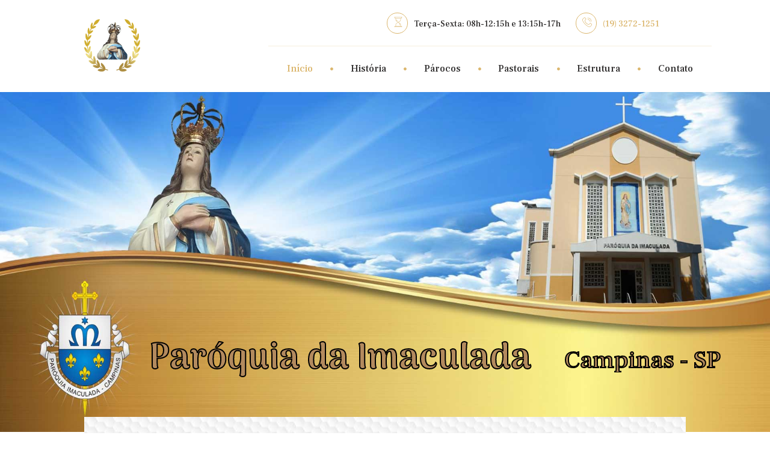

--- FILE ---
content_type: text/html; charset=UTF-8
request_url: https://www.paroquiadaimaculada.org.br/
body_size: 66106
content:
<!DOCTYPE html>
<html lang="pt-BR" class="scheme_original">

<head>
	<title>Paróquia da Imaculada</title>
		<meta charset="UTF-8" />
		<meta name="viewport" content="width=device-width, initial-scale=1, maximum-scale=1">
		<meta name="format-detection" content="telephone=no">
	
		<link rel="profile" href="//gmpg.org/xfn/11" />
		<link rel="pingback" href="https://www.paroquiadaimaculada.org.br/xmlrpc.php" />
		<link rel='dns-prefetch' href='//fonts.googleapis.com' />
<link rel='dns-prefetch' href='//s.w.org' />
<link rel="alternate" type="application/rss+xml" title="Feed para Paróquia da Imaculada &raquo;" href="https://www.paroquiadaimaculada.org.br/feed/" />
<link rel="alternate" type="application/rss+xml" title="Feed de comentários para Paróquia da Imaculada &raquo;" href="https://www.paroquiadaimaculada.org.br/comments/feed/" />
<link rel="alternate" type="text/calendar" title="Paróquia da Imaculada &raquo; do iCal Feed" href="https://www.paroquiadaimaculada.org.br/events/?ical=1" />
		<script type="text/javascript">
			window._wpemojiSettings = {"baseUrl":"https:\/\/s.w.org\/images\/core\/emoji\/13.0.0\/72x72\/","ext":".png","svgUrl":"https:\/\/s.w.org\/images\/core\/emoji\/13.0.0\/svg\/","svgExt":".svg","source":{"concatemoji":"https:\/\/www.paroquiadaimaculada.org.br\/wp-includes\/js\/wp-emoji-release.min.js?ver=5.5.17"}};
			!function(e,a,t){var n,r,o,i=a.createElement("canvas"),p=i.getContext&&i.getContext("2d");function s(e,t){var a=String.fromCharCode;p.clearRect(0,0,i.width,i.height),p.fillText(a.apply(this,e),0,0);e=i.toDataURL();return p.clearRect(0,0,i.width,i.height),p.fillText(a.apply(this,t),0,0),e===i.toDataURL()}function c(e){var t=a.createElement("script");t.src=e,t.defer=t.type="text/javascript",a.getElementsByTagName("head")[0].appendChild(t)}for(o=Array("flag","emoji"),t.supports={everything:!0,everythingExceptFlag:!0},r=0;r<o.length;r++)t.supports[o[r]]=function(e){if(!p||!p.fillText)return!1;switch(p.textBaseline="top",p.font="600 32px Arial",e){case"flag":return s([127987,65039,8205,9895,65039],[127987,65039,8203,9895,65039])?!1:!s([55356,56826,55356,56819],[55356,56826,8203,55356,56819])&&!s([55356,57332,56128,56423,56128,56418,56128,56421,56128,56430,56128,56423,56128,56447],[55356,57332,8203,56128,56423,8203,56128,56418,8203,56128,56421,8203,56128,56430,8203,56128,56423,8203,56128,56447]);case"emoji":return!s([55357,56424,8205,55356,57212],[55357,56424,8203,55356,57212])}return!1}(o[r]),t.supports.everything=t.supports.everything&&t.supports[o[r]],"flag"!==o[r]&&(t.supports.everythingExceptFlag=t.supports.everythingExceptFlag&&t.supports[o[r]]);t.supports.everythingExceptFlag=t.supports.everythingExceptFlag&&!t.supports.flag,t.DOMReady=!1,t.readyCallback=function(){t.DOMReady=!0},t.supports.everything||(n=function(){t.readyCallback()},a.addEventListener?(a.addEventListener("DOMContentLoaded",n,!1),e.addEventListener("load",n,!1)):(e.attachEvent("onload",n),a.attachEvent("onreadystatechange",function(){"complete"===a.readyState&&t.readyCallback()})),(n=t.source||{}).concatemoji?c(n.concatemoji):n.wpemoji&&n.twemoji&&(c(n.twemoji),c(n.wpemoji)))}(window,document,window._wpemojiSettings);
		</script>
		<style type="text/css">
img.wp-smiley,
img.emoji {
	display: inline !important;
	border: none !important;
	box-shadow: none !important;
	height: 1em !important;
	width: 1em !important;
	margin: 0 .07em !important;
	vertical-align: -0.1em !important;
	background: none !important;
	padding: 0 !important;
}
</style>
	<link rel='stylesheet' id='tribe-common-skeleton-style-css'  href='https://www.paroquiadaimaculada.org.br/wp-content/plugins/the-events-calendar/common/src/resources/css/common-skeleton.min.css?ver=4.12.12' type='text/css' media='all' />
<link rel='stylesheet' id='tribe-tooltip-css'  href='https://www.paroquiadaimaculada.org.br/wp-content/plugins/the-events-calendar/common/src/resources/css/tooltip.min.css?ver=4.12.12' type='text/css' media='all' />
<link rel='stylesheet' id='wp-block-library-css'  href='https://www.paroquiadaimaculada.org.br/wp-includes/css/dist/block-library/style.min.css?ver=5.5.17' type='text/css' media='all' />
<link rel='stylesheet' id='nk-awb-css'  href='https://www.paroquiadaimaculada.org.br/wp-content/plugins/advanced-backgrounds/assets/awb/awb.min.css?ver=1.7.0' type='text/css' media='all' />
<link rel='stylesheet' id='essential-grid-plugin-settings-css'  href='https://www.paroquiadaimaculada.org.br/wp-content/plugins/essential-grid/public/assets/css/settings.css?ver=3.0.7' type='text/css' media='all' />
<link rel='stylesheet' id='tp-fontello-css'  href='https://www.paroquiadaimaculada.org.br/wp-content/plugins/essential-grid/public/assets/font/fontello/css/fontello.css?ver=3.0.7' type='text/css' media='all' />
<link rel='stylesheet' id='rs-plugin-settings-css'  href='https://www.paroquiadaimaculada.org.br/wp-content/plugins/revslider/public/assets/css/rs6.css?ver=6.2.23' type='text/css' media='all' />
<style id='rs-plugin-settings-inline-css' type='text/css'>
#rs-demo-id {}
</style>
<link rel='stylesheet' id='parent-style-css'  href='https://www.paroquiadaimaculada.org.br/wp-content/themes/faith-hope/style.css?ver=5.5.17' type='text/css' media='all' />
<link rel='stylesheet' id='faith-hope-font-google-fonts-style-css'  href='//fonts.googleapis.com/css?family=Arima+Madurai:700,900|Frank+Ruhl+Libre:400,500,700&#038;subset=latin,latin-ext' type='text/css' media='all' />
<link rel='stylesheet' id='fontello-style-css'  href='https://www.paroquiadaimaculada.org.br/wp-content/themes/faith-hope/css/fontello/css/fontello.css' type='text/css' media='all' />
<link rel='stylesheet' id='faith-hope-main-style-css'  href='https://www.paroquiadaimaculada.org.br/wp-content/themes/faith-hope-child/style.css' type='text/css' media='all' />
<link rel='stylesheet' id='faith-hope-animation-style-css'  href='https://www.paroquiadaimaculada.org.br/wp-content/themes/faith-hope/fw/css/core.animation.css' type='text/css' media='all' />
<link rel='stylesheet' id='faith-hope-shortcodes-style-css'  href='https://www.paroquiadaimaculada.org.br/wp-content/plugins/trx_utils/shortcodes/theme.shortcodes.css' type='text/css' media='all' />
<link rel='stylesheet' id='faith-hope-theme-style-css'  href='https://www.paroquiadaimaculada.org.br/wp-content/themes/faith-hope/css/theme.css' type='text/css' media='all' />
<link rel='stylesheet' id='faith-hope-plugin-tribe-events-style-css'  href='https://www.paroquiadaimaculada.org.br/wp-content/themes/faith-hope/css/plugin.tribe-events.css' type='text/css' media='all' />
<link rel='stylesheet' id='faith-hope-responsive-style-css'  href='https://www.paroquiadaimaculada.org.br/wp-content/themes/faith-hope/css/responsive.css' type='text/css' media='all' />
<link rel='stylesheet' id='mediaelement-css'  href='https://www.paroquiadaimaculada.org.br/wp-includes/js/mediaelement/mediaelementplayer-legacy.min.css?ver=4.2.13-9993131' type='text/css' media='all' />
<link rel='stylesheet' id='wp-mediaelement-css'  href='https://www.paroquiadaimaculada.org.br/wp-includes/js/mediaelement/wp-mediaelement.min.css?ver=5.5.17' type='text/css' media='all' />
<link rel='stylesheet' id='js_composer_front-css'  href='https://www.paroquiadaimaculada.org.br/wp-content/plugins/js_composer/assets/css/js_composer.min.css?ver=6.4.1' type='text/css' media='all' />
<script type='text/javascript' src='https://www.paroquiadaimaculada.org.br/wp-includes/js/jquery/jquery.js?ver=1.12.4-wp' id='jquery-core-js'></script>
<script type='text/javascript' src='https://www.paroquiadaimaculada.org.br/wp-content/plugins/revslider/public/assets/js/rbtools.min.js?ver=6.2.23' id='tp-tools-js'></script>
<script type='text/javascript' src='https://www.paroquiadaimaculada.org.br/wp-content/plugins/revslider/public/assets/js/rs6.min.js?ver=6.2.23' id='revmin-js'></script>
<script type='text/javascript' src='https://www.paroquiadaimaculada.org.br/wp-content/themes/faith-hope/fw/js/photostack/modernizr.min.js' id='modernizr-js'></script>
<link rel="https://api.w.org/" href="https://www.paroquiadaimaculada.org.br/wp-json/" /><link rel="alternate" type="application/json" href="https://www.paroquiadaimaculada.org.br/wp-json/wp/v2/pages/571" /><link rel="EditURI" type="application/rsd+xml" title="RSD" href="https://www.paroquiadaimaculada.org.br/xmlrpc.php?rsd" />
<link rel="wlwmanifest" type="application/wlwmanifest+xml" href="https://www.paroquiadaimaculada.org.br/wp-includes/wlwmanifest.xml" /> 
<meta name="generator" content="WordPress 5.5.17" />
<link rel="canonical" href="https://www.paroquiadaimaculada.org.br/" />
<link rel='shortlink' href='https://www.paroquiadaimaculada.org.br/' />
<link rel="alternate" type="application/json+oembed" href="https://www.paroquiadaimaculada.org.br/wp-json/oembed/1.0/embed?url=https%3A%2F%2Fwww.paroquiadaimaculada.org.br%2F" />
<link rel="alternate" type="text/xml+oembed" href="https://www.paroquiadaimaculada.org.br/wp-json/oembed/1.0/embed?url=https%3A%2F%2Fwww.paroquiadaimaculada.org.br%2F&#038;format=xml" />
<meta name="tec-api-version" content="v1"><meta name="tec-api-origin" content="https://www.paroquiadaimaculada.org.br"><link rel="https://theeventscalendar.com/" href="https://www.paroquiadaimaculada.org.br/wp-json/tribe/events/v1/" /><meta name="generator" content="Powered by WPBakery Page Builder - drag and drop page builder for WordPress."/>
<meta name="generator" content="Powered by Slider Revolution 6.2.23 - responsive, Mobile-Friendly Slider Plugin for WordPress with comfortable drag and drop interface." />
<script type="text/javascript">function setREVStartSize(e){
			//window.requestAnimationFrame(function() {				 
				window.RSIW = window.RSIW===undefined ? window.innerWidth : window.RSIW;	
				window.RSIH = window.RSIH===undefined ? window.innerHeight : window.RSIH;	
				try {								
					var pw = document.getElementById(e.c).parentNode.offsetWidth,
						newh;
					pw = pw===0 || isNaN(pw) ? window.RSIW : pw;
					e.tabw = e.tabw===undefined ? 0 : parseInt(e.tabw);
					e.thumbw = e.thumbw===undefined ? 0 : parseInt(e.thumbw);
					e.tabh = e.tabh===undefined ? 0 : parseInt(e.tabh);
					e.thumbh = e.thumbh===undefined ? 0 : parseInt(e.thumbh);
					e.tabhide = e.tabhide===undefined ? 0 : parseInt(e.tabhide);
					e.thumbhide = e.thumbhide===undefined ? 0 : parseInt(e.thumbhide);
					e.mh = e.mh===undefined || e.mh=="" || e.mh==="auto" ? 0 : parseInt(e.mh,0);		
					if(e.layout==="fullscreen" || e.l==="fullscreen") 						
						newh = Math.max(e.mh,window.RSIH);					
					else{					
						e.gw = Array.isArray(e.gw) ? e.gw : [e.gw];
						for (var i in e.rl) if (e.gw[i]===undefined || e.gw[i]===0) e.gw[i] = e.gw[i-1];					
						e.gh = e.el===undefined || e.el==="" || (Array.isArray(e.el) && e.el.length==0)? e.gh : e.el;
						e.gh = Array.isArray(e.gh) ? e.gh : [e.gh];
						for (var i in e.rl) if (e.gh[i]===undefined || e.gh[i]===0) e.gh[i] = e.gh[i-1];
											
						var nl = new Array(e.rl.length),
							ix = 0,						
							sl;					
						e.tabw = e.tabhide>=pw ? 0 : e.tabw;
						e.thumbw = e.thumbhide>=pw ? 0 : e.thumbw;
						e.tabh = e.tabhide>=pw ? 0 : e.tabh;
						e.thumbh = e.thumbhide>=pw ? 0 : e.thumbh;					
						for (var i in e.rl) nl[i] = e.rl[i]<window.RSIW ? 0 : e.rl[i];
						sl = nl[0];									
						for (var i in nl) if (sl>nl[i] && nl[i]>0) { sl = nl[i]; ix=i;}															
						var m = pw>(e.gw[ix]+e.tabw+e.thumbw) ? 1 : (pw-(e.tabw+e.thumbw)) / (e.gw[ix]);					
						newh =  (e.gh[ix] * m) + (e.tabh + e.thumbh);
					}				
					if(window.rs_init_css===undefined) window.rs_init_css = document.head.appendChild(document.createElement("style"));					
					document.getElementById(e.c).height = newh+"px";
					window.rs_init_css.innerHTML += "#"+e.c+"_wrapper { height: "+newh+"px }";				
				} catch(e){
					console.log("Failure at Presize of Slider:" + e)
				}					   
			//});
		  };</script>
<style type="text/css" data-type="vc_shortcodes-custom-css">.vc_custom_1603415224875{margin-top: -7.55em !important;}.vc_custom_1605473659286{background-position: center !important;background-repeat: no-repeat !important;background-size: cover !important;}.vc_custom_1601857851036{background-position: center !important;background-repeat: no-repeat !important;background-size: cover !important;}.vc_custom_1602636110604{background-position: center !important;background-repeat: no-repeat !important;background-size: cover !important;}.vc_custom_1472831767734{margin-bottom: -4.8rem !important;}.vc_custom_1605473630074{margin-top: 2.3rem !important;margin-bottom: 1.1rem !important;}.vc_custom_1473146693875{margin-bottom: 2.45rem !important;}.vc_custom_1605473719489{margin-top: 2.3rem !important;margin-bottom: 1.1rem !important;}.vc_custom_1473146792698{margin-bottom: 2.35rem !important;}.vc_custom_1473146976921{margin-bottom: 2.1em !important;}.vc_custom_1605580321446{margin-top: 4.25em !important;margin-bottom: 0.15rem !important;}.vc_custom_1473089303785{margin-top: 3.2em !important;}</style><noscript><style> .wpb_animate_when_almost_visible { opacity: 1; }</style></noscript></head>

<body class="home page-template-default page page-id-571 tribe-no-js faith_hope_body body_style_wide body_filled article_style_stretch layout_single-standard template_single-standard scheme_original top_panel_show top_panel_above sidebar_hide sidebar_outer_hide wpb-js-composer js-comp-ver-6.4.1 vc_responsive">
      
	<a id="toc_home" class="sc_anchor" title="Home" data-description="&lt;i&gt;Return to Home&lt;/i&gt; - &lt;br&gt;navigate to home page of the site" data-icon="icon-home" data-url="https://www.paroquiadaimaculada.org.br/" data-separator="yes"></a><a id="toc_top" class="sc_anchor" title="To Top" data-description="&lt;i&gt;Back to top&lt;/i&gt; - &lt;br&gt;scroll to top of the page" data-icon="icon-double-up" data-url="" data-separator="yes"></a>
	
	
	
	<div class="body_wrap">

		
		<div class="page_wrap">

					
		<div class="top_panel_fixed_wrap"></div>

		<header class="top_panel_wrap top_panel_style_1 scheme_original">
			<div class="top_panel_wrap_inner top_panel_inner_style_1 top_panel_position_above">
			<div class="top_panel_middle" >
				<div class="content_wrap">
					<div class="columns_wrap columns_fluid">
						<div class="column-1_5 contact_logo">
									<div class="logo">
			<a href="https://www.paroquiadaimaculada.org.br/"><img src="http://www.paroquiadaimaculada.org.br/wp-content/uploads/2021/01/logo2.gif" class="logo_main" alt="img" width="93" height="87"></a>
		</div>
								</div><div class="column-4_5">
                            <div class="columns_wrap columns_fluid top-panel"><div class="contact_field contact_phone">
                                    <span class="contact_icon icon-phone-1"></span>
                                    <span class="contact_label contact_phone"><a href="tel:(19) 3272-1251">(19) 3272-1251</a></span>
                                    <span class="contact_email"></span>
                                    </div><div class="contact_field contact_address">
                                        <span class="contact_icon icon-time"></span>
                                        <span class="contact_label contact_address_1">Terça-Sexta: 08h-12:15h e 13:15h-17h</span>
                                    </div>                            </div>

                            <nav class="menu_main_nav_area menu_hover_fade">
                                <ul id="menu_main" class="menu_main_nav"><li id="menu-item-615" class="menu-item menu-item-type-post_type menu-item-object-page menu-item-home current-menu-item page_item page-item-571 current_page_item menu-item-615"><a href="https://www.paroquiadaimaculada.org.br/" aria-current="page"><span>Início</span></a></li>
<li id="menu-item-644" class="menu-item menu-item-type-post_type menu-item-object-page menu-item-644"><a href="https://www.paroquiadaimaculada.org.br/historia/"><span>História</span></a></li>
<li id="menu-item-695" class="menu-item menu-item-type-post_type menu-item-object-page menu-item-695"><a href="https://www.paroquiadaimaculada.org.br/parocos/"><span>Párocos</span></a></li>
<li id="menu-item-701" class="menu-item menu-item-type-post_type menu-item-object-page menu-item-701"><a href="https://www.paroquiadaimaculada.org.br/pastorais/"><span>Pastorais</span></a></li>
<li id="menu-item-705" class="menu-item menu-item-type-post_type menu-item-object-page menu-item-705"><a href="https://www.paroquiadaimaculada.org.br/estrutura/"><span>Estrutura</span></a></li>
<li id="menu-item-702" class="menu-item menu-item-type-post_type menu-item-object-page menu-item-702"><a href="https://www.paroquiadaimaculada.org.br/contato/"><span>Contato</span></a></li>
</ul>                            </nav>

                        </div>
                    </div>
				</div>
			</div>

			<div class="top_panel_bottom">
				<div class="content_wrap clearfix">
				</div>
			</div>

			</div>
		</header>

			<div class="header_mobile">
		<div class="content_wrap">
			<div class="menu_button icon-menu"></div>
					<div class="logo">
			<a href="https://www.paroquiadaimaculada.org.br/"><img src="http://www.paroquiadaimaculada.org.br/wp-content/uploads/2021/01/logo2.gif" class="logo_main" alt="img" width="93" height="87"></a>
		</div>
				</div>
		<div class="side_wrap">
			<div class="close">Close</div>
			<div class="panel_top">
				<nav class="menu_main_nav_area">
					<ul id="menu_mobile" class="menu_main_nav"><li class="menu-item menu-item-type-post_type menu-item-object-page menu-item-home current-menu-item page_item page-item-571 current_page_item menu-item-615"><a href="https://www.paroquiadaimaculada.org.br/" aria-current="page"><span>Início</span></a></li>
<li class="menu-item menu-item-type-post_type menu-item-object-page menu-item-644"><a href="https://www.paroquiadaimaculada.org.br/historia/"><span>História</span></a></li>
<li class="menu-item menu-item-type-post_type menu-item-object-page menu-item-695"><a href="https://www.paroquiadaimaculada.org.br/parocos/"><span>Párocos</span></a></li>
<li class="menu-item menu-item-type-post_type menu-item-object-page menu-item-701"><a href="https://www.paroquiadaimaculada.org.br/pastorais/"><span>Pastorais</span></a></li>
<li class="menu-item menu-item-type-post_type menu-item-object-page menu-item-705"><a href="https://www.paroquiadaimaculada.org.br/estrutura/"><span>Estrutura</span></a></li>
<li class="menu-item menu-item-type-post_type menu-item-object-page menu-item-702"><a href="https://www.paroquiadaimaculada.org.br/contato/"><span>Contato</span></a></li>
</ul>				</nav>
							</div>
			
			
			<div class="panel_bottom">
							</div>
		</div>
		<div class="mask"></div>
	</div>		<section class="slider_wrap slider_fullwide slider_engine_revo slider_alias_hedaer">
			
			<!-- START header REVOLUTION SLIDER 6.2.23 --><p class="rs-p-wp-fix"></p>
			<rs-module-wrap id="rev_slider_7_1_wrapper" data-source="gallery" style="background:transparent;padding:0;margin:0px auto;margin-top:0;margin-bottom:0;max-width:;">
				<rs-module id="rev_slider_7_1" style="" data-version="6.2.23">
					<rs-slides>
						<rs-slide data-key="rs-13" data-title="Slide" data-anim="ei:d;eo:d;s:600;r:0;t:fade;sl:d;">
							<img src="//www.paroquiadaimaculada.org.br/wp-content/uploads/2021/01/header.jpg" title="header" width="1920" height="744" data-bg="f:100% 100%;" class="rev-slidebg" data-no-retina>
<!--
							--><rs-layer
								id="slider-7-slide-13-layer-1" 
								class="BigWhiteText"
								data-type="text"
								data-color="#b38a5e"
								data-rsp_ch="on"
								data-xy="x:c;xo:-74px;y:c;yo:162px;"
								data-text="s:60;l:60;fw:700;"
								data-tst="w:2px;c:#000000;"
								data-frame_0="y:-50px;"
								data-frame_1="e:easeInOutBack;st:500;sp:1500;sR:500;"
								data-frame_999="o:0;e:nothing;st:w;sR:7000;"
								style="z-index:5;font-family:Lato;"
							>Paróquia da Imaculada 
							</rs-layer><!--

							--><rs-layer
								id="slider-7-slide-13-layer-2" 
								class="AccentText"
								data-type="text"
								data-color="#b38a5e"
								data-rsp_ch="on"
								data-xy="x:c;xo:428px;y:c;yo:164px;"
								data-text="s:40;l:40;fw:700;"
								data-tst="w:2px;c:#000000;"
								data-frame_0="o:1;"
								data-frame_0_chars="y:100%;o:1;rZ:-35deg;"
								data-frame_0_mask="u:t;"
								data-frame_1="e:back.out;st:2050;sp:1200;sR:2050;"
								data-frame_1_mask="u:t;"
								data-frame_999="o:0;e:nothing;st:w;sR:4100;"
								style="z-index:6;font-family:Lato;"
							>Campinas - SP 
							</rs-layer><!--
-->						</rs-slide>
					</rs-slides>
				</rs-module>
				<script type="text/javascript">
					setREVStartSize({c: 'rev_slider_7_1',rl:[1240,1024,778,480],el:[565],gw:[1240],gh:[565],type:'standard',justify:'',layout:'fullwidth',mh:"0"});
					var	revapi7,
						tpj;
					function revinit_revslider71() {
					jQuery(function() {
						tpj = jQuery;
						revapi7 = tpj("#rev_slider_7_1");
						if(revapi7==undefined || revapi7.revolution == undefined){
							revslider_showDoubleJqueryError("rev_slider_7_1");
						}else{
							revapi7.revolution({
								visibilityLevels:"1240,1024,778,480",
								gridwidth:1240,
								gridheight:565,
								spinner:"spinner0",
								perspective:600,
								perspectiveType:"local",
								editorheight:"565,768,960,720",
								responsiveLevels:"1240,1024,778,480",
								progressBar:{disableProgressBar:true},
								navigation: {
									mouseScrollNavigation:false,
									onHoverStop:false,
									touch: {
										touchenabled:true
									}
								},
								fallbacks: {
									allowHTML5AutoPlayOnAndroid:true
								},
							});
						}
						
					});
					} // End of RevInitScript
				var once_revslider71 = false;
				if (document.readyState === "loading") {document.addEventListener('readystatechange',function() { if((document.readyState === "interactive" || document.readyState === "complete") && !once_revslider71 ) { once_revslider71 = true; revinit_revslider71();}});} else {once_revslider71 = true; revinit_revslider71();}
				</script>
			</rs-module-wrap>
			<!-- END REVOLUTION SLIDER -->
		</section>
		
			<div class="page_content_wrap page_paddings_yes">

				
<div class="content_wrap">
<div class="content">
<article class="itemscope post_item post_item_single post_featured_default post_format_standard post-571 page type-page status-publish hentry" itemscope itemtype="//schema.org/Article">
<section class="post_content" itemprop="articleBody"><div class="vc_row wpb_row vc_row-fluid vc_custom_1603415224875"><div class="wpb_column vc_column_container vc_col-sm-12"><div class="vc_column-inner"><div class="wpb_wrapper"><div class="sc_section scheme_original" style="background-image:url(https://www.paroquiadaimaculada.org.br/wp-content/uploads/2021/01/menu.jpg);background-repeat:repeat;"><div class="sc_section_inner"><div class="sc_section_overlay" style=""><div class="sc_section_content padding_on" style=""><div class="sc_section_content_wrap"><div class="columns_wrap sc_columns columns_nofluid sc_columns_count_3 promo_section" style="margin-bottom: 1.65rem;" data-animation="animated fadeInUp normal"><div class="column-1_3 sc_column_item sc_column_item_1 odd first" style="text-align:center;"><h4 class="sc_title sc_title_regular" style="margin-top: 0.94em;margin-bottom: 0;color:#dbb66d;font-weight:700;font-size:1.875em;">01.</h4><h4 class="sc_title sc_title_regular" style="margin-top: 0.27em;margin-bottom: 0.2em;">Horários das Missas</h4>
	<div class="wpb_text_column wpb_content_element " >
		<div class="wpb_wrapper">
			<p>Sábado – 17h30<br />
Domingo – 08h30 e 10h30 e 18h30<br />
Missa do Sagrado Coração de Jesus:<br />
1ª Sexta de cada mês – 15h</p>

		</div>
	</div>
</div><div class="column-1_3 sc_column_item sc_column_item_2 even" style="text-align:center;"><h4 class="sc_title sc_title_regular" style="margin-top: 0.94em;margin-bottom: 0;color:#dbb66d;font-weight:700;font-size:1.875em;">02.</h4><h4 class="sc_title sc_title_regular" style="margin-top: 0.27em;margin-bottom: 0.2em;">Atendimento da Secretaria</h4>
	<div class="wpb_text_column wpb_content_element " >
		<div class="wpb_wrapper">
			<p>Terça a Sexta – 08h às 12:15h &#8211; 13:15h às 17h<br />
Sábado – 08h às 12h<br />
Telefone: (19) 3272-1251<br />
WhatsApp: (19) 99591-6572</p>

		</div>
	</div>
</div><div class="column-1_3 sc_column_item sc_column_item_3 odd" style="text-align:center;"><h4 class="sc_title sc_title_regular" style="margin-top: 0.94em;margin-bottom: 0;color:#dbb66d;font-weight:700;font-size:1.875em;">03.</h4><h4 class="sc_title sc_title_regular" style="margin-top: 0.27em;margin-bottom: 0.2em;">Atendimento do Padre</h4>
	<div class="wpb_text_column wpb_content_element " >
		<div class="wpb_wrapper">
			<p>Por agendamento, na Secretaria<br />
Telefone: (19) 3272-1251<br />
WhatsApp: (19) 99591-6572</p>

		</div>
	</div>
</div></div></div></div></div></div></div><div class="vc_row wpb_row vc_inner vc_row-fluid"><div class="wpb_column vc_column_container vc_col-sm-12"><div class="vc_column-inner"><div class="wpb_wrapper"><div class="vc_empty_space"   style="height: 64px"><span class="vc_empty_space_inner"></span></div></div></div></div></div></div></div></div></div><div data-vc-full-width="true" data-vc-full-width-init="false" class="vc_row wpb_row vc_row-fluid vc_custom_1605473659286 inverse_colors"><div class="wpb_column vc_column_container vc_col-sm-12"><div class="vc_column-inner vc_custom_1605473630074"><div class="wpb_wrapper"><div class="sc_section" data-animation="animated fadeInUp normal"><div class="sc_section_inner"><div class="sc_section_content_wrap"><h2 class="sc_title sc_title_regular sc_align_center margin_top_huge margin_bottom_null" style="text-align:center;">Ajude a nossa Paróquia</h2><div class="vc_empty_space"   style="height: 0.15rem"><span class="vc_empty_space_inner"></span></div><h6 class="sc_title sc_title_regular sc_align_center margin_top_null" style="text-align:center;color:#dbb66d;font-size:1.5em;">Tem direito de criticar o que tem coragem de ajudar</h6><div class="columns_wrap sc_columns columns_nofluid sc_columns_count_4 margin_top_large margin_bottom_huge"><div class="column-1_4 sc_column_item sc_column_item_1 odd first" style="text-align:center;"><span class="sc_icon icon-heart-light" style="font-size:5.25em;color:#dbb66d;"></span><h4 class="sc_title sc_title_regular" style="margin-top: 0.8em;margin-bottom: 0.2em;">Faça uma Doação</h4><h6 class="sc_title sc_title_regular" style="color:#dbb66d;font-size:1em;">++++++++++</h6><a href="/doacao/" class="sc_button sc_button_square sc_button_style_filled sc_button_size_small">Saiba mais</a></div><div class="column-1_4 sc_column_item sc_column_item_2 even" style="text-align:center;"><span class="sc_icon icon-dove" style="font-size:5.15em;color:#dbb66d;"></span><h4 class="sc_title sc_title_regular" style="margin-top: 0.86em;margin-bottom: 0.2em;">Seja um Dizimista</h4><h6 class="sc_title sc_title_regular" style="color:#dbb66d;font-size:1em;">++++++++++</h6><a href="/dizimo/" class="sc_button sc_button_square sc_button_style_filled sc_button_size_small">Saiba mais</a></div><div class="column-1_4 sc_column_item sc_column_item_3 odd" style="text-align:center;"><span class="sc_icon icon-bible" style="font-size:6.25em;color:#dbb66d;"></span><h4 class="sc_title sc_title_regular" style="margin-top: 0.11em;margin-bottom: 0.2em;">Pastorais</h4><h6 class="sc_title sc_title_regular" style="color:#dbb66d;font-size:1em;">++++++++++</h6><a href="/pastorais/" class="sc_button sc_button_square sc_button_style_filled sc_button_size_small">Saiba mais</a></div><div class="column-1_4 sc_column_item sc_column_item_4 even" style="text-align:center;"><span class="sc_icon icon-home" style="font-size:6.25em;color:#dbb66d;"></span><h4 class="sc_title sc_title_regular" style="margin-top: 0.11em;margin-bottom: 0.2em;">Dispensário</h4><h6 class="sc_title sc_title_regular" style="color:#dbb66d;font-size:1em;">++++++++++</h6><a href="http://www.paroquiadaimaculada.org.br/dispensario/" target="_blank" class="sc_button sc_button_square sc_button_style_filled sc_button_size_small">Saiba mais</a></div></div></div></div></div></div></div></div><div class="nk-awb  nk-awb-after-vc_column " ><div class="nk-awb-wrap" data-awb-type="image" data-awb-stretch="true" data-awb-image-background-size="cover" data-awb-image-background-position="50% 50%"><div class="nk-awb-overlay" style="background-color: rgba(0,0,0,0.7);"></div><div  class="nk-awb-inner"><img width="1920" height="744" src="https://www.paroquiadaimaculada.org.br/wp-content/uploads/revslider/slider-2-1/slide01.jpg" class="jarallax-img" alt="" loading="lazy" style="object-position: 50% 50%;" srcset="https://www.paroquiadaimaculada.org.br/wp-content/uploads/revslider/slider-2-1/slide01.jpg 1920w, https://www.paroquiadaimaculada.org.br/wp-content/uploads/revslider/slider-2-1/slide01-300x116.jpg 300w, https://www.paroquiadaimaculada.org.br/wp-content/uploads/revslider/slider-2-1/slide01-1024x397.jpg 1024w, https://www.paroquiadaimaculada.org.br/wp-content/uploads/revslider/slider-2-1/slide01-768x298.jpg 768w, https://www.paroquiadaimaculada.org.br/wp-content/uploads/revslider/slider-2-1/slide01-1536x595.jpg 1536w" sizes="(max-width: 1920px) 100vw, 1920px" /></div></div></div></div><div class="vc_row-full-width"></div><div class="vc_row wpb_row vc_row-fluid"><div class="wpb_column vc_column_container vc_col-sm-12"><div class="vc_column-inner vc_custom_1473146693875"><div class="wpb_wrapper"><div class="vc_empty_space"   style="height: 64px"><span class="vc_empty_space_inner"></span></div><div id="sc_services_353547526_wrap" class="sc_services_wrap"><div id="sc_services_353547526" class="sc_services sc_services_style_services-1 sc_services_type_images " style="width:100%;"><div class="sc_columns columns_wrap"></div></div><!-- /.sc_services --></div><!-- /.sc_services_wrap --></div></div></div></div><div data-vc-full-width="true" data-vc-full-width-init="false" class="vc_row wpb_row vc_row-fluid vc_custom_1601857851036 inverse_colors"><div class="wpb_column vc_column_container vc_col-sm-12"><div class="vc_column-inner vc_custom_1605473719489"><div class="wpb_wrapper"><div class="sc_section" data-animation="animated fadeInUp normal"><div class="sc_section_inner"><div class="sc_section_content_wrap"><h2 class="sc_title sc_title_regular sc_align_center margin_top_huge margin_bottom_null" style="text-align:center;">Participe da Nossa Paróquia</h2><div class="vc_empty_space"   style="height: 0.15rem"><span class="vc_empty_space_inner"></span></div><h6 class="sc_title sc_title_regular sc_align_center margin_top_null" style="text-align:center;color:#dbb66d;font-size:1.5em;">Conectando pessoas à Jesus e umas às outras</h6><div class="columns_wrap sc_columns columns_nofluid sc_columns_count_2 margin_top_large margin_bottom_huge"><div class="column-1_2 sc_column_item sc_column_item_1 odd first" style="text-align:center;"><span class="sc_icon icon-sound-light" style="font-size:5.15em;color:#dbb66d;"></span><h4 class="sc_title sc_title_regular" style="margin-top: 0.86em;margin-bottom: 0.2em;">Radio Comunitária Milênio</h4><h6 class="sc_title sc_title_regular" style="color:#dbb66d;font-size:1em;">Uma Rádio a serviço da Vida</h6><a href="https://radiomilenio.org/" target="_blank" class="sc_button sc_button_square sc_button_style_filled sc_button_size_small">Ouvir</a></div><div class="column-1_2 sc_column_item sc_column_item_2 even" style="text-align:center;"><span class="sc_icon icon-facebook" style="font-size:6.25em;color:#dbb66d;"></span><h4 class="sc_title sc_title_regular" style="margin-top: 0.11em;margin-bottom: 0.2em;">Facebook</h4><h6 class="sc_title sc_title_regular" style="color:#dbb66d;font-size:1em;">Assista as Missas ao Vivo</h6><a href="https://pt-br.facebook.com/ParoquiaDAImaculada/" target="_blank" class="sc_button sc_button_square sc_button_style_filled sc_button_size_small">Assistir</a></div></div></div></div></div></div></div></div><div class="nk-awb  nk-awb-after-vc_column " ><div class="nk-awb-wrap" data-awb-type="image" data-awb-stretch="true" data-awb-image-background-size="cover" data-awb-image-background-position="50% 50%"><div class="nk-awb-overlay" style="background-color: rgba(0,0,0,0.7);"></div><div  class="nk-awb-inner"><img width="1920" height="744" src="https://www.paroquiadaimaculada.org.br/wp-content/uploads/2020/11/social.jpg" class="jarallax-img" alt="" loading="lazy" style="object-position: 50% 50%;" srcset="https://www.paroquiadaimaculada.org.br/wp-content/uploads/2020/11/social.jpg 1920w, https://www.paroquiadaimaculada.org.br/wp-content/uploads/2020/11/social-300x116.jpg 300w, https://www.paroquiadaimaculada.org.br/wp-content/uploads/2020/11/social-1024x397.jpg 1024w, https://www.paroquiadaimaculada.org.br/wp-content/uploads/2020/11/social-768x298.jpg 768w, https://www.paroquiadaimaculada.org.br/wp-content/uploads/2020/11/social-1536x595.jpg 1536w" sizes="(max-width: 1920px) 100vw, 1920px" /></div></div></div></div><div class="vc_row-full-width"></div><div class="vc_row wpb_row vc_row-fluid"><div class="wpb_column vc_column_container vc_col-sm-12"><div class="vc_column-inner vc_custom_1473146792698"><div class="wpb_wrapper"><div class="sc_line sc_line_position_center_center sc_line_style_solid margin_top_null margin_bottom_large" style="border-top-style:solid;border-top-color:#efdfbf;"></div></div></div></div></div><div data-vc-full-width="true" data-vc-full-width-init="false" data-vc-stretch-content="true" class="vc_row wpb_row vc_row-fluid vc_row-no-padding"><div class="wpb_column vc_column_container vc_col-sm-12"><div class="vc_column-inner"><div class="wpb_wrapper">
			<!-- START chamado REVOLUTION SLIDER 6.2.23 --><p class="rs-p-wp-fix"></p>
			<rs-module-wrap id="rev_slider_4_2_wrapper" data-source="gallery" style="background:transparent;padding:0;margin:0px auto;margin-top:0;margin-bottom:0;max-width:;">
				<rs-module id="rev_slider_4_2" style="" data-version="6.2.23">
					<rs-slides>
						<rs-slide data-key="rs-10" data-title="Slide" data-anim="ei:d;eo:d;s:600;r:0;t:fade;sl:d;">
							<img src="//www.paroquiadaimaculada.org.br/wp-content/plugins/revslider/public/assets/assets/transparent.png" alt="Slide" title="Home" class="rev-slidebg" data-no-retina>
<!--
							--><rs-layer
								id="slider-4-slide-10-layer-1" 
								class="BigWhiteText"
								data-type="text"
								data-color="#dbb66d"
								data-rsp_ch="on"
								data-xy="x:c;y:c;yo:-124px;"
								data-text="s:75;l:95;ls:0px;"
								data-border="bos:solid;boc:#000000;bow:3px,3px,3px,3px;bor:20px,20px,20px,20px;"
								data-frame_0="y:-50px;"
								data-frame_1="e:easeInOutBack;st:500;sp:1500;sR:500;"
								data-frame_999="o:0;e:nothing;st:w;sR:7000;"
								style="z-index:8;background-color:#000000;font-family:Lato;"
							>Acenda uma Vela Virtual 
							</rs-layer><!--

							--><rs-layer
								id="slider-4-slide-10-layer-2" 
								class="AccentText"
								data-type="text"
								data-color="#dbb66d"
								data-rsp_ch="on"
								data-xy="x:c;y:c;yo:-15px;"
								data-text="s:50;l:50;"
								data-border="bos:solid;boc:#000000;bow:3px,3px,3px,3px;bor:20px,20px,20px,20px;"
								data-frame_0="y:-100%;"
								data-frame_0_mask="u:t;"
								data-frame_1="st:2050;sp:1200;"
								data-frame_1_mask="u:t;"
								data-frame_999="o:0;e:nothing;st:w;sR:4100;"
								style="z-index:10;background-color:#000000;font-family:Lato;"
							>Rezemos uns pelos outros 
							</rs-layer><!--

							--><rs-layer
								id="slider-4-slide-10-layer-3" 
								class="SliderButton rev-btn"
								data-type="button"
								data-color="#dbb66d"
								data-xy="x:c;y:c;yo:113px;"
								data-text="s:20;l:30;"
								data-actions='o:click;a:simplelink;target:_blank;url:http://www.paroquiadaimaculada.org.br/velanova/;'
								data-rsp_bd="off"
								data-padding="t:12;r:35;b:12;l:35;"
								data-border="bos:solid;boc:rgba(219, 182, 109, 1);bow:2,2,2,2;bor:30px,30px,30px,30px;"
								data-frame_0="y:50px;"
								data-frame_1="e:power2.inOut;st:4770;sR:4770;"
								data-frame_999="o:0;e:nothing;st:w;sR:3930;"
								data-frame_hover="c:#fff;bgc:#dbb66d;boc:#dbb66d;bor:30px,30px,30px,30px;bos:solid;bow:2,2,2,2;oX:50;oY:50;sp:0;"
								style="z-index:11;background-color:#000000;font-family:Lato;cursor:pointer;outline:none;box-shadow:none;box-sizing:border-box;-moz-box-sizing:border-box;-webkit-box-sizing:border-box;"
							>Acender Vela 
							</rs-layer><!--
-->						</rs-slide>
					</rs-slides>
				</rs-module>
				<script type="text/javascript">
					setREVStartSize({c: 'rev_slider_4_2',rl:[1240,1024,778,480],el:[566],gw:[1240],gh:[565],type:'standard',justify:'',layout:'fullwidth',mh:"0"});
					var	revapi4,
						tpj;
					function revinit_revslider42() {
					jQuery(function() {
						tpj = jQuery;
						revapi4 = tpj("#rev_slider_4_2");
						if(revapi4==undefined || revapi4.revolution == undefined){
							revslider_showDoubleJqueryError("rev_slider_4_2");
						}else{
							revapi4.revolution({
								visibilityLevels:"1240,1024,778,480",
								gridwidth:1240,
								gridheight:565,
								spinner:"spinner0",
								perspective:600,
								perspectiveType:"local",
								editorheight:"566,768,960,720",
								responsiveLevels:"1240,1024,778,480",
								progressBar:{disableProgressBar:true},
								navigation: {
									mouseScrollNavigation:false,
									onHoverStop:false,
									touch: {
										touchenabled:true
									}
								},
								fallbacks: {
									allowHTML5AutoPlayOnAndroid:true
								},
							});
						}
						
					});
					} // End of RevInitScript
				var once_revslider42 = false;
				if (document.readyState === "loading") {document.addEventListener('readystatechange',function() { if((document.readyState === "interactive" || document.readyState === "complete") && !once_revslider42 ) { once_revslider42 = true; revinit_revslider42();}});} else {once_revslider42 = true; revinit_revslider42();}
				</script>
			</rs-module-wrap>
			<!-- END REVOLUTION SLIDER -->
</div></div></div><div class="nk-awb  nk-awb-after-vc_column " ><div class="nk-awb-wrap" data-awb-type="yt_vm_video" data-awb-image-background-size="cover" data-awb-image-background-position="50% 50%" data-awb-video="https://www.youtube.com/watch?v=kSVwD7S5VGk" data-awb-video-start-time="0" data-awb-video-end-time="0" data-awb-video-volume="0" data-awb-video-mobile="false"><div  class="nk-awb-inner"></div></div></div></div><div class="vc_row-full-width"></div><div class="vc_row wpb_row vc_row-fluid"><div class="wpb_column vc_column_container vc_col-sm-12"><div class="vc_column-inner vc_custom_1473146976921"><div class="wpb_wrapper"><div class="sc_section" data-animation="animated fadeInUp normal"><div class="sc_section_inner"><h3 class="sc_section_title sc_item_title sc_item_title_without_descr">Nosso Pároco</h3><h6 class="sc_section_subtitle sc_item_subtitle">Pároco da Paróquia da Imaculada</h6><div class="sc_section_content_wrap"><div class="sc_promo margin_bottom_huge promo_nopadding sc_promo_size_large"><div class="sc_promo_inner"><div class="sc_promo_image" style="background-image:url(https://www.paroquiadaimaculada.org.br/wp-content/uploads/2020/11/padre.jpg);width:49%;left: 0;"></div><div class="sc_promo_block sc_align_center" style="width: 54%; float: right; margin:2.75em 0.1em;"><div class="sc_promo_block_inner"><div class="sc_promo_content"><blockquote cite="/parocos/" class="sc_quote margin_bottom_null"><p class="sc_quote_subtitle">“Nossa Senhora”</p><p>Quanto mais próximos estamos de Nossa Senhora, mais próximos estamos de Deus.</p><p class="sc_quote_title"><a href="/parocos/">Padre Jamil Cury Sawaya</a></p></blockquote></div></div></div></div></div></div></div></div></div></div></div></div><div data-vc-full-width="true" data-vc-full-width-init="false" class="vc_row wpb_row vc_row-fluid vc_custom_1602636110604 inverse_colors"><div class="wpb_column vc_column_container vc_col-sm-12"><div class="vc_column-inner vc_custom_1605580321446"><div class="wpb_wrapper"><div class="sc_section" data-animation="animated fadeInUp normal"><div class="sc_section_inner"><div class="sc_section_content_wrap"><h2 class="sc_title sc_title_regular sc_align_center margin_top_medium" style="margin-bottom: 2px;text-align:center;">Missas em Destaque</h2><h6 class="sc_title sc_title_regular sc_align_center" style="text-align:center;color:#dbb66d;font-weight:700;font-size:1.5em;">Santas Missas ajudam a aumentar sua Fé</h6><div class="columns_wrap sc_columns columns_nofluid sc_columns_count_3"><div class="column-1_3 sc_column_item sc_column_item_1 odd first">
	<div class="wpb_raw_code wpb_content_element wpb_raw_html" >
		<div class="wpb_wrapper">
			<iframe src="https://www.facebook.com/plugins/video.php?href=https%3A%2F%2Fwww.facebook.com%2FParoquiaDAImaculada%2Fvideos%2F2819098771750571%2F%3F__so__%3Dchannel_tab%26__rv__%3Dall_videos_card&width=500&show_text=false&height=281&appId" width="500" height="281" style="border:none;overflow:hidden" scrolling="no" frameborder="0" allowfullscreen="true" allow="autoplay; clipboard-write; encrypted-media; picture-in-picture; web-share" allowFullScreen="true"></iframe>
		</div>
	</div>
</div><div class="column-1_3 sc_column_item sc_column_item_2 even">
	<div class="wpb_raw_code wpb_content_element wpb_raw_html" >
		<div class="wpb_wrapper">
			<iframe src="https://www.facebook.com/plugins/video.php?href=https%3A%2F%2Fwww.facebook.com%2FParoquiaDAImaculada%2Fvideos%2F244294520429090%2F%3F__so__%3Dchannel_tab%26__rv__%3Dall_videos_card&width=500&show_text=false&height=281&appId" width="500" height="281" style="border:none;overflow:hidden" scrolling="no" frameborder="0" allowfullscreen="true" allow="autoplay; clipboard-write; encrypted-media; picture-in-picture; web-share" allowFullScreen="true"></iframe>
		</div>
	</div>
</div><div class="column-1_3 sc_column_item sc_column_item_3 odd">
	<div class="wpb_raw_code wpb_content_element wpb_raw_html" >
		<div class="wpb_wrapper">
			<iframe src="https://www.facebook.com/plugins/video.php?href=https%3A%2F%2Fwww.facebook.com%2FParoquiaDAImaculada%2Fvideos%2F236175411328788%2F%3F__so__%3Dchannel_tab%26__rv__%3Dall_videos_card&width=500&show_text=false&height=281&appId" width="500" height="281" style="border:none;overflow:hidden" scrolling="no" frameborder="0" allowfullscreen="true" allow="autoplay; clipboard-write; encrypted-media; picture-in-picture; web-share" allowFullScreen="true"></iframe>
		</div>
	</div>
</div></div><div class="sc_section sc_section_block  aligncenter"><div class="sc_section_inner"><div class="sc_section_content_wrap"><a href="https://pt-br.facebook.com/pg/ParoquiaDAImaculada/videos/?ref=page_internal" target="_blank" class="sc_button sc_button_square sc_button_style_filled sc_button_size_small margin_bottom_huge">Todas as Missas</a></div></div></div></div></div></div></div></div></div><div class="nk-awb  nk-awb-after-vc_column " ><div class="nk-awb-wrap" data-awb-type="image" data-awb-stretch="true" data-awb-image-background-size="cover" data-awb-image-background-position="50% 50%"><div class="nk-awb-overlay" style="background-color: rgba(0,0,0,0.7);"></div><div  class="nk-awb-inner"><img width="1920" height="744" src="https://www.paroquiadaimaculada.org.br/wp-content/uploads/2020/11/santissimo.jpg" class="jarallax-img" alt="" loading="lazy" style="object-position: 50% 50%;" srcset="https://www.paroquiadaimaculada.org.br/wp-content/uploads/2020/11/santissimo.jpg 1920w, https://www.paroquiadaimaculada.org.br/wp-content/uploads/2020/11/santissimo-300x116.jpg 300w, https://www.paroquiadaimaculada.org.br/wp-content/uploads/2020/11/santissimo-1024x397.jpg 1024w, https://www.paroquiadaimaculada.org.br/wp-content/uploads/2020/11/santissimo-768x298.jpg 768w, https://www.paroquiadaimaculada.org.br/wp-content/uploads/2020/11/santissimo-1536x595.jpg 1536w, https://www.paroquiadaimaculada.org.br/wp-content/uploads/2020/11/santissimo-500x194.jpg 500w, https://www.paroquiadaimaculada.org.br/wp-content/uploads/2020/11/santissimo-800x310.jpg 800w, https://www.paroquiadaimaculada.org.br/wp-content/uploads/2020/11/santissimo-1280x496.jpg 1280w" sizes="(max-width: 1920px) 100vw, 1920px" /></div></div></div></div><div class="vc_row-full-width"></div><div class="vc_row wpb_row vc_row-fluid"><div class="wpb_column vc_column_container vc_col-sm-12"><div class="vc_column-inner"><div class="wpb_wrapper"><div class="vc_empty_space"   style="height: 32px"><span class="vc_empty_space_inner"></span></div></div></div></div></div><div data-vc-full-width="true" data-vc-full-width-init="false" data-vc-stretch-content="true" class="vc_row wpb_row vc_row-fluid vc_custom_1472831767734 vc_row-no-padding"><div class="wpb_column vc_column_container vc_col-sm-12"><div class="vc_column-inner vc_custom_1473089303785"><div class="wpb_wrapper"><div class="sc_content content_wrap" data-animation="animated fadeInUp normal"><div class="sc_section" style="background-image:url(https://www.paroquiadaimaculada.org.br/wp-content/uploads/2021/01/menu.jpg);background-repeat:repeat;"><div class="sc_section_inner"><div class="sc_section_overlay" style=""><div class="sc_section_content padding_on" style=""><div class="sc_section_content_wrap"><div class="columns_wrap sc_columns columns_nofluid sc_columns_count_3 promo_section" style="margin-bottom: 0.4rem;" data-equal-height=".sc_column_item"><div class="column-1_3 sc_column_item sc_column_item_1 odd first" style="text-align:center;"><span class="sc_icon icon-phone-1 sc_icon_shape_round aligncenter margin_top_medium-" style="display:block;font-size:26px;"></span><h4 class="sc_title sc_title_regular" style="margin-top: 1.55em;margin-bottom: 0.45em;">Contato</h4><h6 class="sc_title sc_title_regular" style="font-size:1em;">Telefone: (19) 3272 1251<br />
WhatsApp: (19) 99591-6572</h6></div><div class="column-1_3 sc_column_item sc_column_item_2 even" style="text-align:center;"><span class="sc_icon icon-location-1 sc_icon_shape_round aligncenter margin_top_medium-" style="display:block;font-size:26px;"></span><h4 class="sc_title sc_title_regular" style="margin-top: 1.55em;margin-bottom: 0.45em;">Endereço</h4><h6 class="sc_title sc_title_regular" style="font-size:1em;">Praça Professor Paulo José Otaviano, 02<br />
Campinas/SP</h6></div><div class="column-1_3 sc_column_item sc_column_item_3 odd" style="text-align:center;"><span class="sc_icon icon-mail-1 sc_icon_shape_round aligncenter margin_top_medium-" style="display:block;font-size:26px;"></span><h4 class="sc_title sc_title_regular" style="margin-top: 1.55em;margin-bottom: 0.45em;">Email</h4><h6 class="sc_title sc_title_regular" style="font-size:1em;"><a href="mailto:imaculada@arquidiocesecampinas.com">imaculada@arquidiocesecampinas.com</a></h6></div></div></div></div></div></div></div></div></div></div></div></div><div class="vc_row-full-width"></div>

				</section> <!-- </section> class="post_content" itemprop="articleBody"> -->
			</article> <!-- </article> class="itemscope post_item post_item_single post_featured_default post_format_standard post-571 page type-page status-publish hentry" itemscope itemtype="//schema.org/Article"> -->	<section class="related_wrap related_wrap_empty"></section>
	
		</div> <!-- </div> class="content"> -->
	</div> <!-- </div> class="content_wrap"> -->			
			</div>		<!-- </.page_content_wrap> -->
			
								<footer class="contacts_wrap scheme_original top-padding-yes" >
						<div class="contacts_wrap_inner">
							<div class="content_wrap">
										<div class="logo">
			<a href="https://www.paroquiadaimaculada.org.br/"><img src="http://www.paroquiadaimaculada.org.br/wp-content/uploads/2020/11/logo-header.png" class="logo_footer" alt="img" width="115" height="115"></a>
		</div>
									</div>	<!-- /.content_wrap -->
						</div>	<!-- /.contacts_wrap_inner -->
					</footer>	<!-- /.contacts_wrap -->
					 

                <div class="copyright_wrap copyright_style_socials_menu  scheme_original">
					<div class="copyright_wrap_inner">
						<div class="content_wrap">
							<div class="sc_socials sc_socials_type_icons sc_socials_shape_round sc_socials_size_tiny"><div class="sc_socials_item"><a href="https://pt-br.facebook.com/ParoquiaDAImaculada/" target="_blank" class="social_icons social_facebook"><span class="icon-facebook"></span></a></div><div class="sc_socials_item"><a href="mailto:imaculada@arquidiocesecampinas.com" target="_blank" class="social_icons social_mail"><span class="icon-mail"></span></a></div></div>
						</div>
					</div>
				</div>
                                <div class="copyright_wrap copyright_wrap_dark copyright_style_socials_menu  scheme_original">
                    <div class="copyright_wrap_inner">
                        <div class="content_wrap">
                            <div class="copyright_text"><p><a href="http://www.paroquiadaimaculada.org.br/" target="_self" rel="noopener">Paróquia da Imaculada</a> © 2025. Todos os Direitos Reservados.</p></div>
                        </div>
                    </div>
                </div>
							
		</div>	<!-- /.page_wrap -->

	</div>		<!-- /.body_wrap -->
	
	
	<a href="#" class="scroll_to_top icon-up" title="Scroll to top"></a><div class="custom_html_section"></div>		<script type="text/javascript">
			var ajaxRevslider;
			function rsCustomAjaxContentLoadingFunction() {
				// CUSTOM AJAX CONTENT LOADING FUNCTION
				ajaxRevslider = function(obj) {
				
					// obj.type : Post Type
					// obj.id : ID of Content to Load
					// obj.aspectratio : The Aspect Ratio of the Container / Media
					// obj.selector : The Container Selector where the Content of Ajax will be injected. It is done via the Essential Grid on Return of Content
					
					var content	= '';
					var data	= {
						action:			'revslider_ajax_call_front',
						client_action:	'get_slider_html',
						token:			'dcc068c4f8',
						type:			obj.type,
						id:				obj.id,
						aspectratio:	obj.aspectratio
					};
					
					// SYNC AJAX REQUEST
					jQuery.ajax({
						type:		'post',
						url:		'https://www.paroquiadaimaculada.org.br/wp-admin/admin-ajax.php',
						dataType:	'json',
						data:		data,
						async:		false,
						success:	function(ret, textStatus, XMLHttpRequest) {
							if(ret.success == true)
								content = ret.data;								
						},
						error:		function(e) {
							console.log(e);
						}
					});
					
					 // FIRST RETURN THE CONTENT WHEN IT IS LOADED !!
					 return content;						 
				};
				
				// CUSTOM AJAX FUNCTION TO REMOVE THE SLIDER
				var ajaxRemoveRevslider = function(obj) {
					return jQuery(obj.selector + ' .rev_slider').revkill();
				};


				// EXTEND THE AJAX CONTENT LOADING TYPES WITH TYPE AND FUNCTION				
				if (jQuery.fn.tpessential !== undefined) 					
					if(typeof(jQuery.fn.tpessential.defaults) !== 'undefined') 
						jQuery.fn.tpessential.defaults.ajaxTypes.push({type: 'revslider', func: ajaxRevslider, killfunc: ajaxRemoveRevslider, openAnimationSpeed: 0.3});   
						// type:  Name of the Post to load via Ajax into the Essential Grid Ajax Container
						// func: the Function Name which is Called once the Item with the Post Type has been clicked
						// killfunc: function to kill in case the Ajax Window going to be removed (before Remove function !
						// openAnimationSpeed: how quick the Ajax Content window should be animated (default is 0.3)					
			}
			
			var rsCustomAjaxContent_Once = false
			if (document.readyState === "loading") 
				document.addEventListener('readystatechange',function(){
					if ((document.readyState === "interactive" || document.readyState === "complete") && !rsCustomAjaxContent_Once) {
						rsCustomAjaxContent_Once = true;
						rsCustomAjaxContentLoadingFunction();
					}
				});
			else {
				rsCustomAjaxContent_Once = true;
				rsCustomAjaxContentLoadingFunction();
			}					
		</script>
				<script>
		( function ( body ) {
			'use strict';
			body.className = body.className.replace( /\btribe-no-js\b/, 'tribe-js' );
		} )( document.body );
		</script>
		<script> /* <![CDATA[ */var tribe_l10n_datatables = {"aria":{"sort_ascending":": ative para ordenar a coluna ascendente","sort_descending":": ative para ordenar a coluna descendente"},"length_menu":"Mostre itens do _MENU_","empty_table":"Sem dados dispon\u00edveis na tabela","info":"Mostrando _START_ a _END_ de _TOTAL_ entradas","info_empty":"Mostrando 0 a 0 de 0 entradas","info_filtered":"(filtrado de _MAX_ entradas totais)","zero_records":"Nenhum registro foi encontrado","search":"Pesquisar:","all_selected_text":"Todos os itens dessa p\u00e1gina foram selecionados. ","select_all_link":"Selecionar todas as p\u00e1ginas","clear_selection":"Limpar sele\u00e7\u00e3o.","pagination":{"all":"Todos","next":"Pr\u00f3ximo","previous":"Anterior"},"select":{"rows":{"0":"","_":": %d linhas selecionadas","1":": 1 linha selecionada"}},"datepicker":{"dayNames":["domingo","segunda-feira","ter\u00e7a-feira","quarta-feira","quinta-feira","sexta-feira","s\u00e1bado"],"dayNamesShort":["dom","seg","ter","qua","qui","sex","s\u00e1b"],"dayNamesMin":["D","S","T","Q","Q","S","S"],"monthNames":["janeiro","fevereiro","mar\u00e7o","abril","maio","junho","julho","agosto","setembro","outubro","novembro","dezembro"],"monthNamesShort":["janeiro","fevereiro","mar\u00e7o","abril","maio","junho","julho","agosto","setembro","outubro","novembro","dezembro"],"monthNamesMin":["jan","fev","mar","abr","maio","jun","jul","ago","set","out","nov","dez"],"nextText":"Pr\u00f3ximo","prevText":"Anterior","currentText":"Hoje","closeText":"Feito","today":"Hoje","clear":"Limpar"}};/* ]]> */ </script><script type="text/html" id="wpb-modifications"></script><link href="https://fonts.googleapis.com/css?family=Lato:700%2C400%7CRoboto:400" rel="stylesheet" property="stylesheet" media="all" type="text/css" >

		<script type="text/javascript">
		if(typeof revslider_showDoubleJqueryError === "undefined") {
			function revslider_showDoubleJqueryError(sliderID) {
				var err = "<div class='rs_error_message_box'>";
				err += "<div class='rs_error_message_oops'>Oops...</div>";
				err += "<div class='rs_error_message_content'>";
				err += "You have some jquery.js library include that comes after the Slider Revolution files js inclusion.<br>";
				err += "To fix this, you can:<br>&nbsp;&nbsp;&nbsp; 1. Set 'Module General Options' -> 'Advanced' -> 'jQuery & OutPut Filters' -> 'Put JS to Body' to on";
				err += "<br>&nbsp;&nbsp;&nbsp; 2. Find the double jQuery.js inclusion and remove it";
				err += "</div>";
			err += "</div>";
				var slider = document.getElementById(sliderID); slider.innerHTML = err; slider.style.display = "block";
			}
		}
		</script>
		<script type="text/javascript">
		if(typeof revslider_showDoubleJqueryError === "undefined") {
			function revslider_showDoubleJqueryError(sliderID) {
				var err = "<div class='rs_error_message_box'>";
				err += "<div class='rs_error_message_oops'>Oops...</div>";
				err += "<div class='rs_error_message_content'>";
				err += "You have some jquery.js library include that comes after the Slider Revolution files js inclusion.<br>";
				err += "To fix this, you can:<br>&nbsp;&nbsp;&nbsp; 1. Set 'Module General Options' -> 'Advanced' -> 'jQuery & OutPut Filters' -> 'Put JS to Body' to on";
				err += "<br>&nbsp;&nbsp;&nbsp; 2. Find the double jQuery.js inclusion and remove it";
				err += "</div>";
			err += "</div>";
				var slider = document.getElementById(sliderID); slider.innerHTML = err; slider.style.display = "block";
			}
		}
		</script>
<script type='text/javascript' src='https://www.paroquiadaimaculada.org.br/wp-content/plugins/advanced-backgrounds/assets/vendor/jarallax/jarallax.min.js?ver=1.12.4' id='jarallax-js'></script>
<script type='text/javascript' src='https://www.paroquiadaimaculada.org.br/wp-content/plugins/advanced-backgrounds/assets/vendor/jarallax/jarallax-video.min.js?ver=1.12.4' id='jarallax-video-js'></script>
<script type='text/javascript' src='https://www.paroquiadaimaculada.org.br/wp-content/plugins/advanced-backgrounds/assets/vendor/object-fit-images/ofi.min.js?ver=3.2.4' id='object-fit-images-js'></script>
<script type='text/javascript' id='nk-awb-js-extra'>
/* <![CDATA[ */
var AWBData = {"settings":{"disable_parallax":[],"disable_video":[],"full_width_fallback":false}};
/* ]]> */
</script>
<script type='text/javascript' src='https://www.paroquiadaimaculada.org.br/wp-content/plugins/advanced-backgrounds/assets/awb/awb.min.js?ver=1.7.0' id='nk-awb-js'></script>
<script type='text/javascript' id='trx_utils-js-extra'>
/* <![CDATA[ */
var TRX_UTILS_STORAGE = {"ajax_url":"https:\/\/www.paroquiadaimaculada.org.br\/wp-admin\/admin-ajax.php","ajax_nonce":"013cc9c9bd","site_url":"https:\/\/www.paroquiadaimaculada.org.br","user_logged_in":"0","email_mask":"^([a-zA-Z0-9_\\-]+\\.)*[a-zA-Z0-9_\\-]+@[a-z0-9_\\-]+(\\.[a-z0-9_\\-]+)*\\.[a-z]{2,6}$","msg_ajax_error":"Invalid server answer!","msg_error_global":"Invalid field's value!","msg_name_empty":"The name can't be empty","msg_email_empty":"Too short (or empty) email address","msg_email_not_valid":"E-mail address is invalid","msg_text_empty":"The message text can't be empty","msg_send_complete":"Send message complete!","msg_send_error":"Transmit failed!","login_via_ajax":"1","msg_login_empty":"The Login field can't be empty","msg_login_long":"The Login field is too long","msg_password_empty":"The password can't be empty and shorter then 4 characters","msg_password_long":"The password is too long","msg_login_success":"Login success! The page will be reloaded in 3 sec.","msg_login_error":"Login failed!","msg_not_agree":"Please, read and check 'Terms and Conditions'","msg_email_long":"E-mail address is too long","msg_password_not_equal":"The passwords in both fields are not equal","msg_registration_success":"Registration success! Please log in!","msg_registration_error":"Registration failed!"};
/* ]]> */
</script>
<script type='text/javascript' src='https://www.paroquiadaimaculada.org.br/wp-content/plugins/trx_utils/js/trx_utils.js' id='trx_utils-js'></script>
<script type='text/javascript' src='https://www.paroquiadaimaculada.org.br/wp-content/themes/faith-hope/fw/js/superfish.js' id='superfish-js'></script>
<script type='text/javascript' src='https://www.paroquiadaimaculada.org.br/wp-content/themes/faith-hope/fw/js/core.utils.js' id='faith-hope-core-utils-script-js'></script>
<script type='text/javascript' id='faith-hope-core-init-script-js-extra'>
/* <![CDATA[ */
var FAITH_HOPE_STORAGE = {"system_message":{"message":"","status":"","header":""},"theme_font":"Frank Ruhl Libre","theme_color":"#312f2f","theme_bg_color":"#ffffff","strings":{"ajax_error":"Invalid server answer","bookmark_add":"Add the bookmark","bookmark_added":"Current page has been successfully added to the bookmarks. You can see it in the right panel on the tab &#039;Bookmarks&#039;","bookmark_del":"Delete this bookmark","bookmark_title":"Enter bookmark title","bookmark_exists":"Current page already exists in the bookmarks list","search_error":"Error occurs in AJAX search! Please, type your query and press search icon for the traditional search way.","email_confirm":"On the e-mail address &quot;%s&quot; we sent a confirmation email. Please, open it and click on the link.","reviews_vote":"Thanks for your vote! New average rating is:","reviews_error":"Error saving your vote! Please, try again later.","error_like":"Error saving your like! Please, try again later.","error_global":"Global error text","name_empty":"The name can&#039;t be empty","name_long":"Too long name","email_empty":"Too short (or empty) email address","email_long":"Too long email address","email_not_valid":"Invalid email address","subject_empty":"The subject can&#039;t be empty","subject_long":"Too long subject","text_empty":"The message text can&#039;t be empty","text_long":"Too long message text","send_complete":"Send message complete!","send_error":"Transmit failed!","geocode_error":"Geocode was not successful for the following reason:","googlemap_not_avail":"Google map API not available!","editor_save_success":"Post content saved!","editor_save_error":"Error saving post data!","editor_delete_post":"You really want to delete the current post?","editor_delete_post_header":"Delete post","editor_delete_success":"Post deleted!","editor_delete_error":"Error deleting post!","editor_caption_cancel":"Cancel","editor_caption_close":"Close"},"ajax_url":"https:\/\/www.paroquiadaimaculada.org.br\/wp-admin\/admin-ajax.php","ajax_nonce":"013cc9c9bd","site_url":"https:\/\/www.paroquiadaimaculada.org.br","site_protocol":"https","vc_edit_mode":"","accent1_color":"#dbb66d","accent1_hover":"#c29f5a","slider_height":"100","user_logged_in":"","toc_menu":"float","toc_menu_home":"1","toc_menu_top":"1","menu_fixed":"1","menu_mobile":"1024","menu_hover":"fade","button_hover":"default","input_hover":"default","demo_time":"0","media_elements_enabled":"1","ajax_search_enabled":"1","ajax_search_min_length":"3","ajax_search_delay":"200","css_animation":"1","menu_animation_in":"fadeInUp","menu_animation_out":"fadeOutDown","popup_engine":"pretty","email_mask":"^([a-zA-Z0-9_\\-]+\\.)*[a-zA-Z0-9_\\-]+@[a-z0-9_\\-]+(\\.[a-z0-9_\\-]+)*\\.[a-z]{2,6}$","contacts_maxlength":"1000","comments_maxlength":"1000","remember_visitors_settings":"","admin_mode":"","isotope_resize_delta":"0.3","error_message_box":null,"viewmore_busy":"","video_resize_inited":"","top_panel_height":"0"};
/* ]]> */
</script>
<script type='text/javascript' src='https://www.paroquiadaimaculada.org.br/wp-content/themes/faith-hope/fw/js/core.init.js' id='faith-hope-core-init-script-js'></script>
<script type='text/javascript' src='https://www.paroquiadaimaculada.org.br/wp-content/themes/faith-hope/js/theme.init.js' id='faith-hope-theme-init-script-js'></script>
<script type='text/javascript' id='mediaelement-core-js-before'>
var mejsL10n = {"language":"pt","strings":{"mejs.download-file":"Fazer download do arquivo","mejs.install-flash":"Voc\u00ea est\u00e1 usando um navegador que n\u00e3o tem Flash ativo ou instalado. Ative o plugin do Flash player ou baixe a \u00faltima vers\u00e3o em https:\/\/get.adobe.com\/flashplayer\/","mejs.fullscreen":"Tela inteira","mejs.play":"Reproduzir","mejs.pause":"Pausar","mejs.time-slider":"Tempo do slider","mejs.time-help-text":"Use as setas esquerda e direita para avan\u00e7ar um segundo. Acima e abaixo para avan\u00e7ar dez segundos.","mejs.live-broadcast":"Transmiss\u00e3o ao vivo","mejs.volume-help-text":"Use as setas para cima ou para baixo para aumentar ou diminuir o volume.","mejs.unmute":"Desativar mudo","mejs.mute":"Mudo","mejs.volume-slider":"Controle de volume","mejs.video-player":"Tocador de v\u00eddeo","mejs.audio-player":"Tocador de \u00e1udio","mejs.captions-subtitles":"Transcri\u00e7\u00f5es\/Legendas","mejs.captions-chapters":"Cap\u00edtulos","mejs.none":"Nenhum","mejs.afrikaans":"Afric\u00e2ner","mejs.albanian":"Alban\u00eas","mejs.arabic":"\u00c1rabe","mejs.belarusian":"Bielorrusso","mejs.bulgarian":"B\u00falgaro","mejs.catalan":"Catal\u00e3o","mejs.chinese":"Chin\u00eas","mejs.chinese-simplified":"Chin\u00eas (simplificado)","mejs.chinese-traditional":"Chin\u00eas (tradicional)","mejs.croatian":"Croata","mejs.czech":"Checo","mejs.danish":"Dinamarqu\u00eas","mejs.dutch":"Holand\u00eas","mejs.english":"Ingl\u00eas","mejs.estonian":"Estoniano","mejs.filipino":"Filipino","mejs.finnish":"Finland\u00eas","mejs.french":"Franc\u00eas","mejs.galician":"Galega","mejs.german":"Alem\u00e3o","mejs.greek":"Grego","mejs.haitian-creole":"Crioulo haitiano","mejs.hebrew":"Hebraico","mejs.hindi":"Hindi","mejs.hungarian":"H\u00fangaro","mejs.icelandic":"Island\u00eas","mejs.indonesian":"Indon\u00e9sio","mejs.irish":"Irland\u00eas","mejs.italian":"Italiano","mejs.japanese":"Japon\u00eas","mejs.korean":"Coreano","mejs.latvian":"Let\u00e3o","mejs.lithuanian":"Lituano","mejs.macedonian":"Maced\u00f4nio","mejs.malay":"Malaio","mejs.maltese":"Malt\u00eas","mejs.norwegian":"Noruegu\u00eas","mejs.persian":"Persa","mejs.polish":"Polon\u00eas","mejs.portuguese":"Portugu\u00eas","mejs.romanian":"Romeno","mejs.russian":"Russo","mejs.serbian":"S\u00e9rvio","mejs.slovak":"Eslovaco","mejs.slovenian":"Esloveno","mejs.spanish":"Espanhol","mejs.swahili":"Sua\u00edli","mejs.swedish":"Sueco","mejs.tagalog":"Tagalo","mejs.thai":"Tailand\u00eas","mejs.turkish":"Turco","mejs.ukrainian":"Ucraniano","mejs.vietnamese":"Vietnamita","mejs.welsh":"Gal\u00eas","mejs.yiddish":"I\u00eddiche"}};
</script>
<script type='text/javascript' src='https://www.paroquiadaimaculada.org.br/wp-includes/js/mediaelement/mediaelement-and-player.min.js?ver=4.2.13-9993131' id='mediaelement-core-js'></script>
<script type='text/javascript' src='https://www.paroquiadaimaculada.org.br/wp-includes/js/mediaelement/mediaelement-migrate.min.js?ver=5.5.17' id='mediaelement-migrate-js'></script>
<script type='text/javascript' id='mediaelement-js-extra'>
/* <![CDATA[ */
var _wpmejsSettings = {"pluginPath":"\/wp-includes\/js\/mediaelement\/","classPrefix":"mejs-","stretching":"responsive"};
/* ]]> */
</script>
<script type='text/javascript' src='https://www.paroquiadaimaculada.org.br/wp-includes/js/mediaelement/wp-mediaelement.min.js?ver=5.5.17' id='wp-mediaelement-js'></script>
<script type='text/javascript' src='https://www.paroquiadaimaculada.org.br/wp-includes/js/wp-embed.min.js?ver=5.5.17' id='wp-embed-js'></script>
<script type='text/javascript' src='https://www.paroquiadaimaculada.org.br/wp-content/plugins/trx_utils/shortcodes/theme.shortcodes.js' id='faith_hope-shortcodes-script-js'></script>
<script type='text/javascript' src='https://www.paroquiadaimaculada.org.br/wp-content/plugins/js_composer/assets/js/dist/js_composer_front.min.js?ver=6.4.1' id='wpb_composer_front_js-js'></script>

</body>
</html>

--- FILE ---
content_type: text/css
request_url: https://www.paroquiadaimaculada.org.br/wp-content/themes/faith-hope-child/style.css
body_size: 334
content:
@charset 'utf-8';
/*
 Theme Name:   Faith & Hope Child
 Theme URI:    http://faith.ancorathemes.com/
 Description:  Faith & Hope - Fully Responsive and Mobile Friendly theme
 Author:       AncoraThemes
 Author URI:   http://ancorathemes.com/
 Template:     faith-hope
 Version:      1.0
 Tags:         light, inheritable theme-options
 Text Domain:  faith-hope
*/


/* =Theme customization starts here
-------------------------------------------------------------- */
